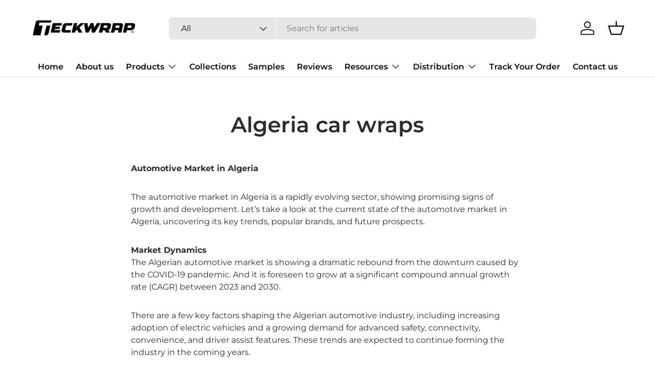

--- FILE ---
content_type: text/json
request_url: https://conf.config-security.com/model
body_size: 84
content:
{"title":"recommendation AI model (keras)","structure":"release_id=0x31:47:3e:7b:35:25:31:54:26:63:78:32:78:60:6a:6b:58:7c:64:71:48:2e:64:77:29:7a:33:3a:6e;keras;2uibpnm39ozt6id8vzq1iyu3wn5j8r70j8sr2hy5q7q7p82o9ki2zyknqpa08khmez7nfyua","weights":"../weights/31473e7b.h5","biases":"../biases/31473e7b.h5"}